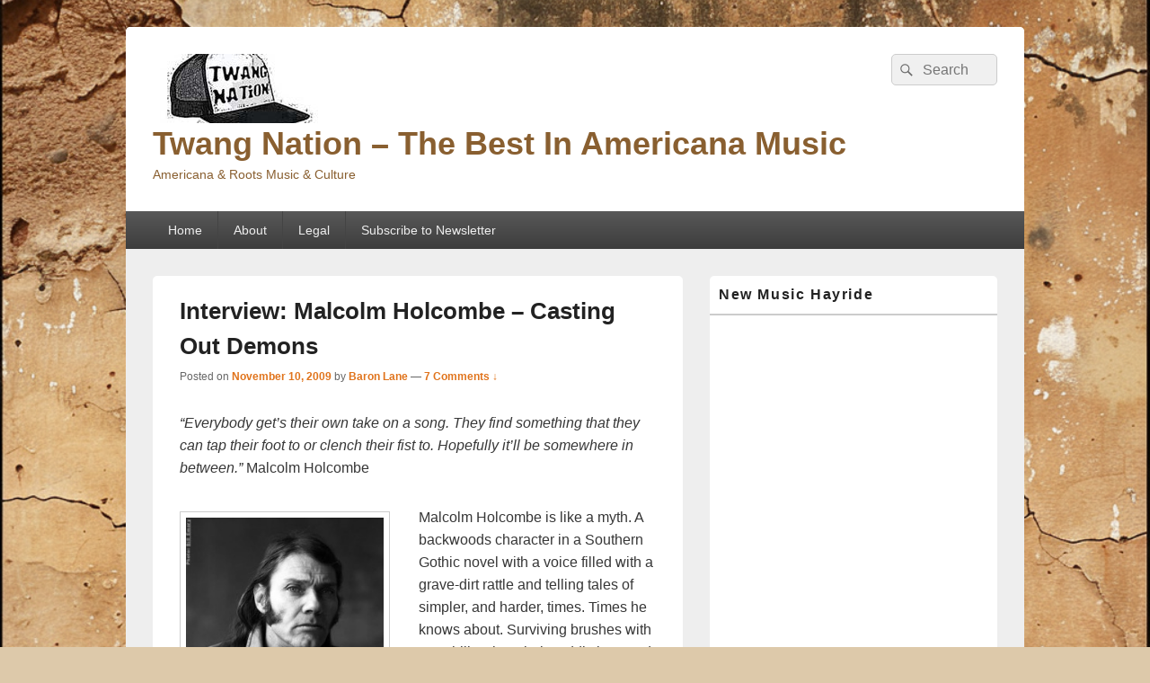

--- FILE ---
content_type: text/html; charset=UTF-8
request_url: http://www.twangnation.com/2009/11/10/interview-malcolm-holcombe-casting-out-demons/
body_size: 13080
content:
<!DOCTYPE html>

<html lang="en-US">

<head>
    <meta charset="UTF-8" />
    <meta name="viewport" content="width=device-width, initial-scale=1">
    <link rel="profile" href="http://gmpg.org/xfn/11" />
    <link rel="pingback" href="http://www.twangnation.com/blog/xmlrpc.php" />
    <title>Interview:  Malcolm Holcombe &#8211; Casting Out Demons &#8211; Twang Nation &#8211; The Best In Americana Music</title>
<meta name='robots' content='max-image-preview:large' />
	<style>img:is([sizes="auto" i], [sizes^="auto," i]) { contain-intrinsic-size: 3000px 1500px }</style>
	<link rel="alternate" type="application/rss+xml" title="Twang Nation - The Best In Americana Music &raquo; Feed" href="http://www.twangnation.com/feed/" />
<link rel="alternate" type="application/rss+xml" title="Twang Nation - The Best In Americana Music &raquo; Comments Feed" href="http://www.twangnation.com/comments/feed/" />
<link rel="alternate" type="application/rss+xml" title="Twang Nation - The Best In Americana Music &raquo; Interview:  Malcolm Holcombe &#8211; Casting Out Demons Comments Feed" href="http://www.twangnation.com/2009/11/10/interview-malcolm-holcombe-casting-out-demons/feed/" />
		<!-- This site uses the Google Analytics by MonsterInsights plugin v8.26.0 - Using Analytics tracking - https://www.monsterinsights.com/ -->
		<!-- Note: MonsterInsights is not currently configured on this site. The site owner needs to authenticate with Google Analytics in the MonsterInsights settings panel. -->
					<!-- No tracking code set -->
				<!-- / Google Analytics by MonsterInsights -->
		<script type="text/javascript">
/* <![CDATA[ */
window._wpemojiSettings = {"baseUrl":"https:\/\/s.w.org\/images\/core\/emoji\/16.0.1\/72x72\/","ext":".png","svgUrl":"https:\/\/s.w.org\/images\/core\/emoji\/16.0.1\/svg\/","svgExt":".svg","source":{"concatemoji":"http:\/\/www.twangnation.com\/blog\/wp-includes\/js\/wp-emoji-release.min.js?ver=6.8.3"}};
/*! This file is auto-generated */
!function(s,n){var o,i,e;function c(e){try{var t={supportTests:e,timestamp:(new Date).valueOf()};sessionStorage.setItem(o,JSON.stringify(t))}catch(e){}}function p(e,t,n){e.clearRect(0,0,e.canvas.width,e.canvas.height),e.fillText(t,0,0);var t=new Uint32Array(e.getImageData(0,0,e.canvas.width,e.canvas.height).data),a=(e.clearRect(0,0,e.canvas.width,e.canvas.height),e.fillText(n,0,0),new Uint32Array(e.getImageData(0,0,e.canvas.width,e.canvas.height).data));return t.every(function(e,t){return e===a[t]})}function u(e,t){e.clearRect(0,0,e.canvas.width,e.canvas.height),e.fillText(t,0,0);for(var n=e.getImageData(16,16,1,1),a=0;a<n.data.length;a++)if(0!==n.data[a])return!1;return!0}function f(e,t,n,a){switch(t){case"flag":return n(e,"\ud83c\udff3\ufe0f\u200d\u26a7\ufe0f","\ud83c\udff3\ufe0f\u200b\u26a7\ufe0f")?!1:!n(e,"\ud83c\udde8\ud83c\uddf6","\ud83c\udde8\u200b\ud83c\uddf6")&&!n(e,"\ud83c\udff4\udb40\udc67\udb40\udc62\udb40\udc65\udb40\udc6e\udb40\udc67\udb40\udc7f","\ud83c\udff4\u200b\udb40\udc67\u200b\udb40\udc62\u200b\udb40\udc65\u200b\udb40\udc6e\u200b\udb40\udc67\u200b\udb40\udc7f");case"emoji":return!a(e,"\ud83e\udedf")}return!1}function g(e,t,n,a){var r="undefined"!=typeof WorkerGlobalScope&&self instanceof WorkerGlobalScope?new OffscreenCanvas(300,150):s.createElement("canvas"),o=r.getContext("2d",{willReadFrequently:!0}),i=(o.textBaseline="top",o.font="600 32px Arial",{});return e.forEach(function(e){i[e]=t(o,e,n,a)}),i}function t(e){var t=s.createElement("script");t.src=e,t.defer=!0,s.head.appendChild(t)}"undefined"!=typeof Promise&&(o="wpEmojiSettingsSupports",i=["flag","emoji"],n.supports={everything:!0,everythingExceptFlag:!0},e=new Promise(function(e){s.addEventListener("DOMContentLoaded",e,{once:!0})}),new Promise(function(t){var n=function(){try{var e=JSON.parse(sessionStorage.getItem(o));if("object"==typeof e&&"number"==typeof e.timestamp&&(new Date).valueOf()<e.timestamp+604800&&"object"==typeof e.supportTests)return e.supportTests}catch(e){}return null}();if(!n){if("undefined"!=typeof Worker&&"undefined"!=typeof OffscreenCanvas&&"undefined"!=typeof URL&&URL.createObjectURL&&"undefined"!=typeof Blob)try{var e="postMessage("+g.toString()+"("+[JSON.stringify(i),f.toString(),p.toString(),u.toString()].join(",")+"));",a=new Blob([e],{type:"text/javascript"}),r=new Worker(URL.createObjectURL(a),{name:"wpTestEmojiSupports"});return void(r.onmessage=function(e){c(n=e.data),r.terminate(),t(n)})}catch(e){}c(n=g(i,f,p,u))}t(n)}).then(function(e){for(var t in e)n.supports[t]=e[t],n.supports.everything=n.supports.everything&&n.supports[t],"flag"!==t&&(n.supports.everythingExceptFlag=n.supports.everythingExceptFlag&&n.supports[t]);n.supports.everythingExceptFlag=n.supports.everythingExceptFlag&&!n.supports.flag,n.DOMReady=!1,n.readyCallback=function(){n.DOMReady=!0}}).then(function(){return e}).then(function(){var e;n.supports.everything||(n.readyCallback(),(e=n.source||{}).concatemoji?t(e.concatemoji):e.wpemoji&&e.twemoji&&(t(e.twemoji),t(e.wpemoji)))}))}((window,document),window._wpemojiSettings);
/* ]]> */
</script>
<style id='wp-emoji-styles-inline-css' type='text/css'>

	img.wp-smiley, img.emoji {
		display: inline !important;
		border: none !important;
		box-shadow: none !important;
		height: 1em !important;
		width: 1em !important;
		margin: 0 0.07em !important;
		vertical-align: -0.1em !important;
		background: none !important;
		padding: 0 !important;
	}
</style>
<link rel='stylesheet' id='wp-block-library-css' href='http://www.twangnation.com/blog/wp-includes/css/dist/block-library/style.min.css?ver=6.8.3' type='text/css' media='all' />
<style id='wp-block-library-theme-inline-css' type='text/css'>
.wp-block-audio :where(figcaption){color:#555;font-size:13px;text-align:center}.is-dark-theme .wp-block-audio :where(figcaption){color:#ffffffa6}.wp-block-audio{margin:0 0 1em}.wp-block-code{border:1px solid #ccc;border-radius:4px;font-family:Menlo,Consolas,monaco,monospace;padding:.8em 1em}.wp-block-embed :where(figcaption){color:#555;font-size:13px;text-align:center}.is-dark-theme .wp-block-embed :where(figcaption){color:#ffffffa6}.wp-block-embed{margin:0 0 1em}.blocks-gallery-caption{color:#555;font-size:13px;text-align:center}.is-dark-theme .blocks-gallery-caption{color:#ffffffa6}:root :where(.wp-block-image figcaption){color:#555;font-size:13px;text-align:center}.is-dark-theme :root :where(.wp-block-image figcaption){color:#ffffffa6}.wp-block-image{margin:0 0 1em}.wp-block-pullquote{border-bottom:4px solid;border-top:4px solid;color:currentColor;margin-bottom:1.75em}.wp-block-pullquote cite,.wp-block-pullquote footer,.wp-block-pullquote__citation{color:currentColor;font-size:.8125em;font-style:normal;text-transform:uppercase}.wp-block-quote{border-left:.25em solid;margin:0 0 1.75em;padding-left:1em}.wp-block-quote cite,.wp-block-quote footer{color:currentColor;font-size:.8125em;font-style:normal;position:relative}.wp-block-quote:where(.has-text-align-right){border-left:none;border-right:.25em solid;padding-left:0;padding-right:1em}.wp-block-quote:where(.has-text-align-center){border:none;padding-left:0}.wp-block-quote.is-large,.wp-block-quote.is-style-large,.wp-block-quote:where(.is-style-plain){border:none}.wp-block-search .wp-block-search__label{font-weight:700}.wp-block-search__button{border:1px solid #ccc;padding:.375em .625em}:where(.wp-block-group.has-background){padding:1.25em 2.375em}.wp-block-separator.has-css-opacity{opacity:.4}.wp-block-separator{border:none;border-bottom:2px solid;margin-left:auto;margin-right:auto}.wp-block-separator.has-alpha-channel-opacity{opacity:1}.wp-block-separator:not(.is-style-wide):not(.is-style-dots){width:100px}.wp-block-separator.has-background:not(.is-style-dots){border-bottom:none;height:1px}.wp-block-separator.has-background:not(.is-style-wide):not(.is-style-dots){height:2px}.wp-block-table{margin:0 0 1em}.wp-block-table td,.wp-block-table th{word-break:normal}.wp-block-table :where(figcaption){color:#555;font-size:13px;text-align:center}.is-dark-theme .wp-block-table :where(figcaption){color:#ffffffa6}.wp-block-video :where(figcaption){color:#555;font-size:13px;text-align:center}.is-dark-theme .wp-block-video :where(figcaption){color:#ffffffa6}.wp-block-video{margin:0 0 1em}:root :where(.wp-block-template-part.has-background){margin-bottom:0;margin-top:0;padding:1.25em 2.375em}
</style>
<style id='classic-theme-styles-inline-css' type='text/css'>
/*! This file is auto-generated */
.wp-block-button__link{color:#fff;background-color:#32373c;border-radius:9999px;box-shadow:none;text-decoration:none;padding:calc(.667em + 2px) calc(1.333em + 2px);font-size:1.125em}.wp-block-file__button{background:#32373c;color:#fff;text-decoration:none}
</style>
<link rel='stylesheet' id='mc4wp-form-basic-css' href='http://www.twangnation.com/blog/wp-content/plugins/mailchimp-for-wp/assets/css/form-basic.css?ver=4.9.13' type='text/css' media='all' />
<link rel='stylesheet' id='genericons-css' href='http://www.twangnation.com/blog/wp-content/themes/catch-box/genericons/genericons.css?ver=3.4.1' type='text/css' media='all' />
<link rel='stylesheet' id='catchbox-style-css' href='http://www.twangnation.com/blog/wp-content/themes/catch-box/style.css?ver=20251227-174109' type='text/css' media='all' />
<link rel='stylesheet' id='catchbox-block-style-css' href='http://www.twangnation.com/blog/wp-content/themes/catch-box/css/blocks.css?ver=1.0' type='text/css' media='all' />
<script type="text/javascript" src="http://www.twangnation.com/blog/wp-includes/js/jquery/jquery.min.js?ver=3.7.1" id="jquery-core-js"></script>
<script type="text/javascript" src="http://www.twangnation.com/blog/wp-includes/js/jquery/jquery-migrate.min.js?ver=3.4.1" id="jquery-migrate-js"></script>
<script type="text/javascript" id="catchbox-menu-js-extra">
/* <![CDATA[ */
var screenReaderText = {"expand":"expand child menu","collapse":"collapse child menu"};
/* ]]> */
</script>
<script type="text/javascript" src="http://www.twangnation.com/blog/wp-content/themes/catch-box/js/menu.min.js?ver=2.1.1.1" id="catchbox-menu-js"></script>
<link rel="https://api.w.org/" href="http://www.twangnation.com/wp-json/" /><link rel="alternate" title="JSON" type="application/json" href="http://www.twangnation.com/wp-json/wp/v2/posts/2530" /><link rel="EditURI" type="application/rsd+xml" title="RSD" href="http://www.twangnation.com/blog/xmlrpc.php?rsd" />
<meta name="generator" content="WordPress 6.8.3" />
<link rel="canonical" href="http://www.twangnation.com/2009/11/10/interview-malcolm-holcombe-casting-out-demons/" />
<link rel='shortlink' href='http://www.twangnation.com/?p=2530' />
<link rel="alternate" title="oEmbed (JSON)" type="application/json+oembed" href="http://www.twangnation.com/wp-json/oembed/1.0/embed?url=http%3A%2F%2Fwww.twangnation.com%2F2009%2F11%2F10%2Finterview-malcolm-holcombe-casting-out-demons%2F" />
<link rel="alternate" title="oEmbed (XML)" type="text/xml+oembed" href="http://www.twangnation.com/wp-json/oembed/1.0/embed?url=http%3A%2F%2Fwww.twangnation.com%2F2009%2F11%2F10%2Finterview-malcolm-holcombe-casting-out-demons%2F&#038;format=xml" />
            <link rel="alternate" media="only screen and (max-width: 640px)" href="http://www.twangnation.com/#article/2530" />
	<style>
		/* Link color */
		a,
		#site-title a:focus,
		#site-title a:hover,
		#site-title a:active,
		.entry-title a:hover,
		.entry-title a:focus,
		.entry-title a:active,
		.widget_catchbox_ephemera .comments-link a:hover,
		section.recent-posts .other-recent-posts a[rel="bookmark"]:hover,
		section.recent-posts .other-recent-posts .comments-link a:hover,
		.format-image footer.entry-meta a:hover,
		#site-generator a:hover {
			color: #e0731b;
		}
		section.recent-posts .other-recent-posts .comments-link a:hover {
			border-color: #e0731b;
		}
	</style>
<style>.mc4wp-checkbox-wp-comment-form{clear:both;width:auto;display:block;position:static}.mc4wp-checkbox-wp-comment-form input{float:none;vertical-align:middle;-webkit-appearance:checkbox;width:auto;max-width:21px;margin:0 6px 0 0;padding:0;position:static;display:inline-block!important}.mc4wp-checkbox-wp-comment-form label{float:none;cursor:pointer;width:auto;margin:0 0 16px;display:block;position:static}</style><style>.mc4wp-checkbox-wp-registration-form{clear:both;width:auto;display:block;position:static}.mc4wp-checkbox-wp-registration-form input{float:none;vertical-align:middle;-webkit-appearance:checkbox;width:auto;max-width:21px;margin:0 6px 0 0;padding:0;position:static;display:inline-block!important}.mc4wp-checkbox-wp-registration-form label{float:none;cursor:pointer;width:auto;margin:0 0 16px;display:block;position:static}</style>	<style type="text/css">
			#site-title a,
		#site-description {
			color: #895f30;
		}
		</style>
	<style type="text/css" id="custom-background-css">
body.custom-background { background-color: #ddc9aa; background-image: url("http://www.twangnation.com/blog/http://example.com/uploads/2024/05/An_old_adobe_wall_background_for_wordpress.png"); background-position: left top; background-size: cover; background-repeat: no-repeat; background-attachment: fixed; }
</style>
			<style type="text/css" id="wp-custom-css">
			    background-image: url("valid_image_path");
}

#branding {
color: #c9e17d;
}		</style>
		<style id="sccss"></style></head>

<body class="wp-singular post-template-default single single-post postid-2530 single-format-standard custom-background wp-custom-logo wp-embed-responsive wp-theme-catch-box single-author right-sidebar one-menu header-image-top">

    
    
    <div id="page" class="hfeed site">

        <a href="#main" class="skip-link screen-reader-text">Skip to content</a>
        <header id="branding" role="banner">

            
            <div id="header-content" class="clearfix">

                <div class="logo-wrap clearfix"><div id="site-logo"><a href="http://www.twangnation.com/" class="custom-logo-link" rel="home"><img width="185" height="77" src="http://www.twangnation.com/blog/http://example.com/uploads/2013/07/cropped-copy-copy-twangnationlogoheader1-1.jpg" class="custom-logo" alt="Twang Nation &#8211; The Best In Americana Music" decoding="async" /></a></div><!-- #site-logo -->	<div id="hgroup" class="site-details">
					<p id="site-title"><a href="http://www.twangnation.com/" rel="home">Twang Nation &#8211; The Best In Americana Music</a></p>
					<p id="site-description">Americana &amp; Roots Music &amp; Culture</p>
			
   	</div><!-- #hgroup -->
</div><!-- .logo-wrap -->	<form role="search" method="get" class="searchform" action="http://www.twangnation.com/">
		<label>
			<span class="screen-reader-text">Search for:</span>
			<input type="search" class="search-field" placeholder="Search" value="" name="s" title="Search for:" />
		</label>
		<button type="submit" class="search-submit"><span class="screen-reader-text">Search</span></button>
	</form>

            </div><!-- #header-content -->

                <div class="menu-access-wrap mobile-header-menu clearfix">
        <div id="mobile-header-left-menu" class="mobile-menu-anchor page-menu">
            <a href="#mobile-header-left-nav" id="menu-toggle-primary" class="genericon genericon-menu">
                <span class="mobile-menu-text">Menu</span>
            </a>
        </div><!-- #mobile-header-left-menu -->
            
        
        <div id="site-header-menu-primary" class="site-header-menu">
            <nav id="access" class="main-navigation menu-focus" role="navigation" aria-label="Primary Menu">
            
                <h3 class="screen-reader-text">Primary menu</h3>
                <div class="menu-header-container"><ul class="menu"><li ><a href="http://www.twangnation.com/">Home</a></li><li class="page_item page-item-4165"><a href="http://www.twangnation.com/about/">About</a></li><li class="page_item page-item-5879"><a href="http://www.twangnation.com/legal/">Legal</a></li><li class="page_item page-item-6336"><a href="http://www.twangnation.com/subscribe-to-newsletter/">Subscribe to Newsletter</a></li></ul></div><!-- .menu-header-container -->            </nav><!-- #access -->
        </div><!-- .site-header-menu -->

            </div><!-- .menu-access-wrap -->
    
        </header><!-- #branding -->

        
        
        <div id="main" class="clearfix">

            
            <div id="primary" class="content-area">

                
                <div id="content" role="main">
                    
				
<article id="post-2530" class="post-2530 post type-post status-publish format-standard hentry category-altcountry category-americana category-interviews category-legends tag-andrea-parodi tag-bianca-deleon tag-david-stringbean-akeman tag-delbert-mcclinton tag-grandpa-jones tag-jared-tyler tag-john-hammond tag-lightnin-hopkins tag-lynn-williams tag-malcolm-holcombe tag-mary-gauthier tag-merle-haggard tag-peter-paul-and-mary tag-ramblin-jack-elliott tag-ray-kennedy tag-richard-thompson tag-shelby-lynn tag-slim-ritchie tag-tennessee-ernie-ford tag-tim-obrien">
	<header class="entry-header">
		<h1 class="entry-title">Interview:  Malcolm Holcombe &#8211; Casting Out Demons</h1>

		            <div class="entry-meta">
                <span class="sep">Posted on </span><a href="http://www.twangnation.com/2009/11/10/interview-malcolm-holcombe-casting-out-demons/" title="4:53 pm" rel="bookmark"><time class="entry-date updated" datetime="2009-11-10T16:53:28-07:00" pubdate>November 10, 2009</time></a><span class="by-author"> <span class="sep"> by </span> <span class="author vcard"><a class="url fn n" href="http://www.twangnation.com/author/admin/" title="View all posts by Baron Lane" rel="author">Baron Lane</a></span></span>                                    <span class="sep sep-comment"> &mdash; </span>
                    <span class="comments-link">
                        <a href="http://www.twangnation.com/2009/11/10/interview-malcolm-holcombe-casting-out-demons/#comments">7 Comments &darr;</a>                    </span>
                            </div><!-- .entry-meta -->
			</header><!-- .entry-header -->

	<div class="entry-content">
		<p><em>&#8220;Everybody get&#8217;s their own take on a song. They find something that they can tap their foot to or clench their fist to. Hopefully it&#8217;ll be somewhere in between.&#8221;</em> Malcolm Holcombe</p>
<p><img fetchpriority="high" decoding="async" class="alignleft size-full wp-image-2531" style="float: left;" title="Malcolm-Holcombe_IT5jmyKe7Nwx_full" src="http://www.twangnation.com/blog/http://example.com/uploads/2009/11/Malcolm-Holcombe_IT5jmyKe7Nwx_full.jpg" alt="Malcolm-Holcombe_IT5jmyKe7Nwx_full" width="234" height="275" srcset="http://www.twangnation.com/blog/http://example.com/uploads/2009/11/Malcolm-Holcombe_IT5jmyKe7Nwx_full.jpg 420w, http://www.twangnation.com/blog/http://example.com/uploads/2009/11/Malcolm-Holcombe_IT5jmyKe7Nwx_full-255x300.jpg 255w" sizes="(max-width: 234px) 100vw, 234px" />Malcolm Holcombe is like a myth. A backwoods character in a Southern Gothic novel with a voice filled with a grave-dirt rattle and telling tales of simpler, and harder, times. Times he knows about. Surviving brushes with Nasvhille Big Labels, addictions and demons &#8211; No less than Steve Earle once famously said of him &#8220;&#8221;Malcolm Holcombe is the best songwriter I ever threw out of my recording studio.&#8221; Strong praise from a man that knows a thing or two about demons.</p>
<p>On the stage he casts out demons away like a man possessed.Â  Eyes rolled back, head shakes, spinning tales in his graveled yelp, standing up, walking away from his chair in mid-song. Not missing a lick on his guitar.</p>
<p>Malcolm Holcombe isn&#8217;t for everybody. But if you love music with heart and soul. Music that&#8217;s been somewhere and seen a thing or two, then he might be just the man for you.</p>
<p>I sat down with Malcolm Holcombe on a rainy afternoon last month in Nashville.</p>
<p>Twang Nation: You were born in Weaverville, N.C., what were your musical influences growing up?</p>
<p>Malcolm Holcombe: A lot of different sources. My mama played a little French harp and she was very supportive. I litened to the Grand &#8216;Ol Opry on the radio, Flatt and Scruggs, and Stringbean (David &#8220;Stringbean&#8221; Akeman) was always one my favorites. Grandpa Jones. Bluegrass music. And then in the early 60&#8217;s when all the Rock &#8216;n Roll starting hittin&#8217; some of that. Mother had a few records. The Nutcracker Suite and Tennessee Ernie Ford. I had an Uncle that was a Baptist Preacher that made records and we used to play those. Used to sing songs in church.</p>
<p>TN: Tell me a little bit about your High School band, the Hilltoppers.</p>
<p>MH: Oh yeah, we got out and played a Sadie Hawkins dance or two. We covered some new folk songs, Peter Paul and Mary and such, as well as old folk songs.</p>
<p>TN: You lived here in Nashville for a while and had a brush with the big label system.</p>
<p>MH: Yeah, I lived in Nashville for several years. I&#8217;m not sure what happened when I was with Geffen. My album (Hundred Lies) got shelved and a lot of folks got axed, people were just moved around the checker board you know? I think things are better now because they sure were in a pile of bullshit for about 8 years. So in my opinion they are looking up.</p>
<p>TN: Well, they certainly are for you. You&#8217;ve some out of some hard times come back with great work that has some pretty impressive critical and audience support.</p>
<p>MH: I don&#8217;t know about that. I&#8217;m just trying to be of service.</p>
<p>TN: I checked out the videos of you on fan made YouTube videos, and checked your Facebook and Myspace pages, and you&#8217;ve got a loyal fan base.</p>
<p>MH: Well, it flips me out. t&#8217;s a miracle. To have a pulse and be able to share a tale or two. It just goes to show that if you hang around the barber shop long enough you&#8217;re gonna get a haircut. I just hung on &#8217;til I did.</p>
<p>TN:You tour Europe quite a bit don&#8217;t you?</p>
<p>MH: Yeah, I&#8217;ve been fortunate enough to get over there. I met a woman over there, Joanna Serraris (promoter for Musemix) is working with a lot of Americana artists. Andrea Parodi (the late Sardinian Folk Singer) he was a great songwriter, very soulful and passionate. He helped me and used to tour manage and helped a lot of people.</p>
<p>TN: Do you have a strong following there?</p>
<p>MH: I don&#8217;t know, if anybody shows up I&#8217;m thankful.</p>
<p>TN: Europeans seem to me to be open the rich history of American music that I think you best represent. More than whatever is on pop radio.</p>
<p>MH:Well I&#8217;ve been fortunate to have folks here and over there that have been appreciative, I can&#8217;t say that one part of the world is more so than the other. I&#8217;m just glade to be of service doing my job. It&#8217;s easy to get complacent. We&#8217;re pretty spoiled in America, but we are only 200-plus-change years old. There are peope playing music here that opens doors to the roots music of America and England, Ireland and Germany. Education and open mindedness is the key. I&#8217;m hopeful. These are hard old times and I&#8217;m just lucky to be of service, to have a job, to have a purpose.</p>
<p>TN: Onstage you play like you have a purpose.</p>
<p>MH: Well you want folks onstage to deliver. If you&#8217;re going to raise corn you gotta get your hands on the plow.</p>
<p>TN: You seem to really be in another place onstage.</p>
<p>MH: And scared to the dickins! (Laughs) Still scares me to get up there. But I&#8217;m glade when I do it. You&#8217;re from Dallas right?</p>
<p>TN: Yeah.</p>
<p>MH: You ever heard of the All Good Cafe?</p>
<p>TN: Yeah. That&#8217;s a great place to see a show and get a beer.</p>
<p>MH: That&#8217;s were I saw this guy once there named Slim Ritchie, he plays in Texas a lot. I think he lives down there. He reminded me of Django Reinhardt, Man he was smooth. Made it look easy. I saw this one l little lady around San Antonio that was gifted and talented and was about knee-high to a grasshopper, but she could belt it out, Bianca DeLeon. She&#8217;s a fine talent but no bigger than a minute.</p>
<p>TN: I&#8217;ll check her out. Now on your new album, <em>For The Mission Baby</em>, you are working with producer Ray Kennedy again (he also produced Holcombe&#8221;s last release 2008&#8217;s Gamblin&#8217; House.)</p>
<p>MH: Yeah, I&#8217;ve been talking to Ray for a long time and I thought it would be a rewarding experince to work on a project with Ray. And thanks to this little fledgling lebel in Asheville, NC (Echo Mountain Records) we were able to make a deal. They brought Ray on board and let me call the shots and have the creative control and I appreciate that. It&#8217;s very rare in this business to make a record like this, with great musicians, without people breathing down your neck to make a hit. Man, make a hit- I don&#8217;t even know what that is. It&#8217;s beyond my understanding, that&#8217;s not my purpose</p>
<p>TN: For a typically live solo act you have some great help on this record.</p>
<p>MH: Aw it&#8217;s wonderful, we had more fun! I saw Tim O&#8217;Brien (bouzouki, banjo, mandolin, fiddle, harmony vocal) last night and he was right in the pocket at this PBS Song of America taping we did last night. a lot of good people, David Roe on bass, he was on <em>Gamblin&#8217; House</em> and <em>Wager</em>, I wanted to work with him again. Jared Tyler from Tulsa (dobro, lapsteel, harmony vocal), he&#8217;s got it in his blood and his skin the way that music pours. And Lynn Williams on percussion, Lynn&#8217;s been with Delbert McClinton for years. Ray&#8217;s wife Siobhan (Maher) and Mary (Gauthier) on backing vocals. It&#8217;s a lot of history and scary stuff ya know (laughs). But we played as a band and after one or two takes we were done. Very organic.</p>
<p>TN; This seems like a more upbeat album than <em>Gamblin&#8217; House.</em> Is it because of the fun in the studio?</p>
<p>MH: Well, everybody get&#8217;s their own take on a song. They find something that they can tap their foot to or clench their fist to. Hopefully it&#8217;ll be somewhere in between. We did have a wonderful two or three days cutting it with thise folks. I have some wonderful memories. Hopefully people will feel that like you do and it&#8217;ll ease the burdens of the passing of time.</p>
<p>TN:Your finger picking style, playing the bass, rhythm, lead, percussion along with your vocals, reminds me a lot of style of Lightnin&#8217; Hopkins.</p>
<p>MH: Well, that&#8217;s kind of you to say so. It&#8217;s just me trying to hone down desperation, trying to hone down frustration. We&#8217;re are all products of our raising, our environment. Like you and Dallas. Where are you now?</p>
<p>TN: Right now I live in San Francisco.</p>
<p>MH: Man, I love California. It&#8217;s really pretty. The most red tailed hawks I&#8217;ve ever seen. In Santa Ynez, North of Santa Barbara there&#8217;s a place, uh, Tales from the Tavern. It&#8217;s run by Ron Colone. He&#8217;s got a series that gets folks to spin a tale and pick a tune. Ron&#8217;s a sweet man and a promoter and he has this wonderful series of people that come pick and sing. Ramblin&#8217; Jack Elliott&#8217;s played there. Have you been?</p>
<p>TN: No, but it&#8217;s now on my list.</p>
<p>MH: Well you need to do. It&#8217;s not that far from San Francisco. Sweet people, nice as they can be.</p>
<p>TN: You opened for Merle Haggard. Did you get to meet the man?</p>
<p>MH: Very briefly. ThereÂ  was one show that I was at and his first song was Silver wings and I just about melted into the floor.</p>
<p>TN: Who else have you played with that impressed you?</p>
<p>MH: I got to play with John Hammond, he&#8217;s a sweetheart. Richard Thompson, he&#8217;s such a gentleman. He&#8217;s a real picker and writes those great songs. I remember The Fairport Convention, they had great harmony. And Shelby Lynn,Â  she&#8217;s a wonderful songer and performer. A lot of people have been good to me thank the Lord.</p>
<p>(starts to rain hard)</p>
<p>TN: Looks like it&#8217;s coming down hard. I&#8217;ll wrap up so we can get out of here.</p>
<p>MH:Yep, we better get before we all get water logged.</p>
<p><a href="http://tinyurl.com/yemc4bk" target="_blank">Official Site</a> | <a href="http://tinyurl.com/yawq4cv" target="_blank">MySpace</a></p>
			</div><!-- .entry-content -->

	<footer class="entry-meta">
		This entry was posted in <a href="http://www.twangnation.com/category/altcountry/" rel="category tag">alt.country</a>, <a href="http://www.twangnation.com/category/americana/" rel="category tag">Americana</a>, <a href="http://www.twangnation.com/category/interviews/" rel="category tag">Interviews</a>, <a href="http://www.twangnation.com/category/legends/" rel="category tag">Legends</a> and tagged <a href="http://www.twangnation.com/tag/andrea-parodi/" rel="tag">Andrea Parodi</a>, <a href="http://www.twangnation.com/tag/bianca-deleon/" rel="tag">Bianca DeLeon</a>, <a href="http://www.twangnation.com/tag/david-stringbean-akeman/" rel="tag">David "Stringbean" Akeman</a>, <a href="http://www.twangnation.com/tag/delbert-mcclinton/" rel="tag">Delbert McClinton</a>, <a href="http://www.twangnation.com/tag/grandpa-jones/" rel="tag">Grandpa Jones</a>, <a href="http://www.twangnation.com/tag/jared-tyler/" rel="tag">Jared Tyler</a>, <a href="http://www.twangnation.com/tag/john-hammond/" rel="tag">John Hammond</a>, <a href="http://www.twangnation.com/tag/lightnin-hopkins/" rel="tag">Lightnin' Hopkins</a>, <a href="http://www.twangnation.com/tag/lynn-williams/" rel="tag">Lynn Williams</a>, <a href="http://www.twangnation.com/tag/malcolm-holcombe/" rel="tag">Malcolm Holcombe</a>, <a href="http://www.twangnation.com/tag/mary-gauthier/" rel="tag">Mary-Gauthier</a>, <a href="http://www.twangnation.com/tag/merle-haggard/" rel="tag">Merle-Haggard</a>, <a href="http://www.twangnation.com/tag/peter-paul-and-mary/" rel="tag">Peter Paul and Mary</a>, <a href="http://www.twangnation.com/tag/ramblin-jack-elliott/" rel="tag">Ramblin' Jack Elliott</a>, <a href="http://www.twangnation.com/tag/ray-kennedy/" rel="tag">Ray Kennedy</a>, <a href="http://www.twangnation.com/tag/richard-thompson/" rel="tag">Richard Thompson</a>, <a href="http://www.twangnation.com/tag/shelby-lynn/" rel="tag">Shelby Lynn</a>, <a href="http://www.twangnation.com/tag/slim-ritchie/" rel="tag">Slim Ritchie</a>, <a href="http://www.twangnation.com/tag/tennessee-ernie-ford/" rel="tag">Tennessee Ernie Ford</a>, <a href="http://www.twangnation.com/tag/tim-obrien/" rel="tag">Tim O'Brien</a> by <a href="http://www.twangnation.com/author/admin/">Baron Lane</a>. Bookmark the <a href="http://www.twangnation.com/2009/11/10/interview-malcolm-holcombe-casting-out-demons/" title="Permalink to Interview:  Malcolm Holcombe &#8211; Casting Out Demons" rel="bookmark">permalink</a>.		
		
	</footer><!-- .entry-meta -->
</article><!-- #post-2530 -->

	<div id="comments">
	
	
			<h2 id="comments-title">
			7 Replies to &ldquo;Interview:  Malcolm Holcombe &#8211; Casting Out Demons&rdquo;		</h2>

		
		<ol class="commentlist">
				<li class="comment even thread-even depth-1" id="li-comment-14514">
		<article id="comment-14514" class="comment">
			<footer class="comment-meta">
				<div class="comment-author vcard">
					<img alt='' src='https://secure.gravatar.com/avatar/d32b3df3cc54578b20997173cf87e1c8fcdf119366637ab87dceedc8ab7c847a?s=68&#038;d=mm&#038;r=g' srcset='https://secure.gravatar.com/avatar/d32b3df3cc54578b20997173cf87e1c8fcdf119366637ab87dceedc8ab7c847a?s=136&#038;d=mm&#038;r=g 2x' class='avatar avatar-68 photo' height='68' width='68' decoding='async'/><span class="fn"><a href="http://www.frontporchmusings.com/" class="url" rel="ugc external nofollow">Anonymous</a></span> on <a href="http://www.twangnation.com/2009/11/10/interview-malcolm-holcombe-casting-out-demons/#comment-14514"><time pubdate datetime="2009-11-11T12:41:28-07:00">November 11, 2009 at 12:41 pm</time></a> <span class="says">said:</span>
									</div><!-- .comment-author .vcard -->

				
			</footer>

			<div class="comment-content"><p>TN, really cool interview!</p>
</div>

			<div class="reply">
							</div><!-- .reply -->
		</article><!-- #comment-## -->

	</li><!-- #comment-## -->
	<li class="comment odd alt thread-odd thread-alt depth-1" id="li-comment-14516">
		<article id="comment-14516" class="comment">
			<footer class="comment-meta">
				<div class="comment-author vcard">
					<img alt='' src='https://secure.gravatar.com/avatar/1208ecfaf9a3f72879b52c368d054592f9c277b20561be143eb5d1c313f2b599?s=68&#038;d=mm&#038;r=g' srcset='https://secure.gravatar.com/avatar/1208ecfaf9a3f72879b52c368d054592f9c277b20561be143eb5d1c313f2b599?s=136&#038;d=mm&#038;r=g 2x' class='avatar avatar-68 photo' height='68' width='68' decoding='async'/><span class="fn"><a href="http://halfwaytojackson.blogspot.com" class="url" rel="ugc external nofollow">AP</a></span> on <a href="http://www.twangnation.com/2009/11/10/interview-malcolm-holcombe-casting-out-demons/#comment-14516"><time pubdate datetime="2009-11-12T08:26:42-07:00">November 12, 2009 at 8:26 am</time></a> <span class="says">said:</span>
									</div><!-- .comment-author .vcard -->

				
			</footer>

			<div class="comment-content"><p>Wonderful interview! I really enjoy what Malcolm Holcombe is doing with American Music.</p>
</div>

			<div class="reply">
							</div><!-- .reply -->
		</article><!-- #comment-## -->

	</li><!-- #comment-## -->
	<li class="comment byuser comment-author-admin bypostauthor even thread-even depth-1" id="li-comment-14517">
		<article id="comment-14517" class="comment">
			<footer class="comment-meta">
				<div class="comment-author vcard">
					<img alt='' src='https://secure.gravatar.com/avatar/bba2c4c210fc2de4d3dc4c69f1ed3531ee29968c83fcb3ef4ecb84393f0ac64c?s=68&#038;d=mm&#038;r=g' srcset='https://secure.gravatar.com/avatar/bba2c4c210fc2de4d3dc4c69f1ed3531ee29968c83fcb3ef4ecb84393f0ac64c?s=136&#038;d=mm&#038;r=g 2x' class='avatar avatar-68 photo' height='68' width='68' loading='lazy' decoding='async'/><span class="fn">Baron Lane</span> on <a href="http://www.twangnation.com/2009/11/10/interview-malcolm-holcombe-casting-out-demons/#comment-14517"><time pubdate datetime="2009-11-12T08:41:57-07:00">November 12, 2009 at 8:41 am</time></a> <span class="says">said:</span>
									</div><!-- .comment-author .vcard -->

				
			</footer>

			<div class="comment-content"><p>I appreciate the comments. It was a pleasure and an honor to interview this great musician.</p>
</div>

			<div class="reply">
							</div><!-- .reply -->
		</article><!-- #comment-## -->

	</li><!-- #comment-## -->
	<li class="post pingback">
		<p>Pingback: <a href="http://www.twangnation.com/2012/09/10/twang-nation-podcast-episode-8-derek-hoke-malcolm-holcolmb-my-darling-clementine-waylon-jennings-wanda-jackson/" class="url" rel="ugc">Twang Nation Podcast Episode 8 â€“ Derek Hoke, Malcolm Holcolmb, My Darling Clementine, Waylon Jennings &amp; Wanda Jackson &laquo; Twang Nation &#8211; The Best In Americana and Roots Music</a></p>
	</li><!-- #comment-## -->
	<li class="post pingback">
		<p>Pingback: <a href="http://countrymusicvideobeat.com/general/twang-nation-podcast-episode-8-derek-hoke-malcolm-holcolmb-my-darling-clementine-waylon-jennings-wanda-jackson-208th-edition/" class="url" rel="ugc external nofollow">Twang Nation Podcast Episode 8 â€“ Derek Hoke, Malcolm Holcolmb, My Darling Clementine, Waylon Jennings &amp; Wanda Jackson &#8211; 208th Edition | Country Music Video Beat</a></p>
	</li><!-- #comment-## -->
	<li class="post pingback">
		<p>Pingback: <a href="http://www.twangnation.com/2012/09/26/music-review-malcolm-holcombe-down-the-river-gyspy-eyes-music/" class="url" rel="ugc">Music Review: Malcolm Holcombe &#8211; Down The River [Gyspy Eyes Music] &laquo; Twang Nation &#8211; The Best In Americana Music</a></p>
	</li><!-- #comment-## -->
	<li class="post pingback">
		<p>Pingback: <a href="http://countrymusicvideobeat.com/general/music-review-malcolm-holcombe-down-the-river-gyspy-eyes-music-213th-edition/" class="url" rel="ugc external nofollow">Music Review: Malcolm Holcombe â€“ Down The River [Gyspy Eyes Music] &#8211; 213th Edition | Country Music Video Beat</a></p>
	</li><!-- #comment-## -->
		</ol>

		
	
		<div id="respond" class="comment-respond">
		<h2 id="reply-title" class="comment-reply-title">Leave a Reply</h2><p class="must-log-in">You must be <a href="http://www.twangnation.com/blog/wp-login.php?redirect_to=http%3A%2F%2Fwww.twangnation.com%2F2009%2F11%2F10%2Finterview-malcolm-holcombe-casting-out-demons%2F">logged in</a> to post a comment.</p>	</div><!-- #respond -->
	<p class="akismet_comment_form_privacy_notice">This site uses Akismet to reduce spam. <a href="https://akismet.com/privacy/" target="_blank" rel="nofollow noopener">Learn how your comment data is processed.</a></p>
</div><!-- #comments -->
	<nav class="navigation post-navigation" aria-label="Posts">
		<h2 class="screen-reader-text">Post navigation</h2>
		<div class="nav-links"><div class="nav-previous"><a href="http://www.twangnation.com/2009/11/06/news-round-up-george-jones-says-get-your-own-damn-genre/" rel="prev"><span class="meta-nav" aria-hidden="true"><span class="nav-icon">&larr;</span> Previous</span> <span class="screen-reader-text">Previous post:</span> <span class="post-title">News Round Up: George Jones Says Get Your Own Damn Genre!</span></a></div><div class="nav-next"><a href="http://www.twangnation.com/2009/11/12/news-round-up-kris-kristofferson-presented-with-bmi-icon-award/" rel="next"><span class="meta-nav" aria-hidden="true">Next <span class="nav-icon">&rarr;</span></span> <span class="screen-reader-text">Next post:</span> <span class="post-title">News Round Up: Kris Kristofferson Presented With BMI Icon Award</span></a></div></div>
	</nav>
		</div><!-- #content -->
        
		            
	</div><!-- #primary -->
    
	    


		<aside id="secondary" class="sidebar widget-area" role="complementary">
			<h2 class="screen-reader-text">Primary Sidebar Widget Area</h2>
			<section id="text-417827563" class="widget widget_text"><h2 class="widget-title">New Music Hayride</h2>			<div class="textwidget"><iframe id='AmazonMusicEmbed7d27fd0b14874e9b8e7c9ae17104829fsune' src='https://music.amazon.com/embed/7d27fd0b14874e9b8e7c9ae17104829fsune/?id=BILxr8VN5f&marketplaceId=ATVPDKIKX0DER&musicTerritory=US' width='100%' height='352px' frameBorder='0' style='border-radius:20px;max-width:'></iframe></div>
		</section>		</aside><!-- #secondary .widget-area -->

	</div><!-- #main -->

	
	<footer id="colophon" role="contentinfo">
		
        <div id="site-generator" class="clearfix">

            
			<nav class="social-profile" role="navigation" aria-label="Footer Social Links Menu">
 		 		<ul>
				</ul>
			</nav><!-- .social-profile --><div class="copyright">Copyright &copy; 2026 <a href="http://www.twangnation.com/" title="Twang Nation &#8211; The Best In Americana Music" ><span>Twang Nation &#8211; The Best In Americana Music</span></a>. All Rights Reserved. </div><div class="powered"><span class="theme-name">Theme: Catch Box by </span><span class="theme-author"><a href="https://catchthemes.com/" title="Catch Themes">Catch Themes</a></span></div>
        </div> <!-- #site-generator -->

	</footer><!-- #colophon -->

</div><!-- #page -->

<a href="#branding" id="scrollup"><span class="screen-reader-text">Scroll Up</span></a>
<script type="speculationrules">
{"prefetch":[{"source":"document","where":{"and":[{"href_matches":"\/*"},{"not":{"href_matches":["\/blog\/wp-*.php","\/blog\/wp-admin\/*","{\/blog\/http\\:\/\/example.com\/uploads}\/*","\/blog\/wp-content\/*","\/blog\/wp-content\/plugins\/*","\/blog\/wp-content\/themes\/catch-box\/*","\/*\\?(.+)"]}},{"not":{"selector_matches":"a[rel~=\"nofollow\"]"}},{"not":{"selector_matches":".no-prefetch, .no-prefetch a"}}]},"eagerness":"conservative"}]}
</script>
<script type="text/javascript" src="http://www.twangnation.com/blog/wp-content/themes/catch-box/js/skip-link-focus-fix.js?ver=20151112" id="catchbox-skip-link-focus-fix-js"></script>
<script type="text/javascript" src="http://www.twangnation.com/blog/wp-content/themes/catch-box/js/catchbox-scrollup.min.js?ver=20072014" id="catchbox-scrollup-js"></script>

</body>
</html>
